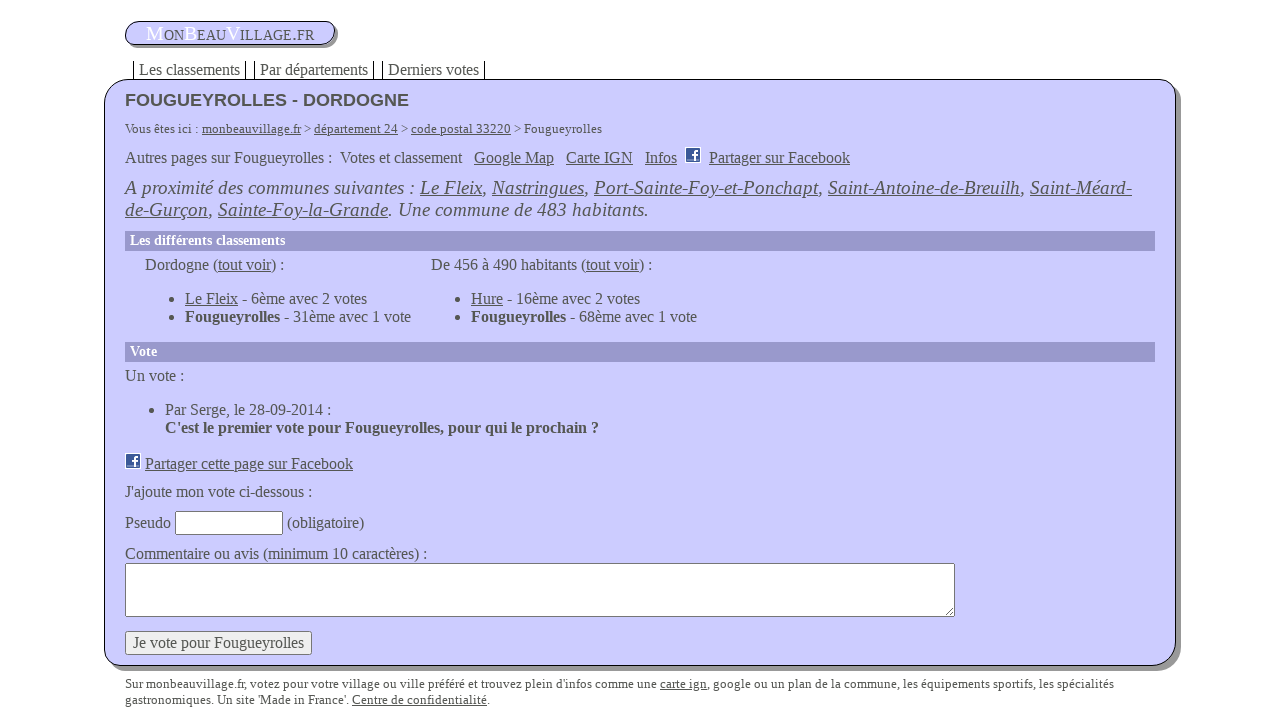

--- FILE ---
content_type: text/html; charset=UTF-8
request_url: https://www.monbeauvillage.fr/24/33220/fougueyrolles
body_size: 2072
content:
<!doctype html>
<html lang="fr">
<head>
    <meta charset="utf-8">
<link href="/static/global.css" rel="stylesheet" type="text/css" />
<title>Fougueyrolles 24 sur monbeauvillage.fr</title><link rel="canonical" href="https://www.monbeauvillage.fr/24/33220/fougueyrolles" />    <script type="text/javascript">if (top.location != self.document.location) { top.location = self.document.location;  }
    function fbs_click() {
      u=location.href;
      t=document.title;
      window.open("http://www.facebook.com/sharer.php?u="+encodeURIComponent(u)+"&t="+encodeURIComponent(t),"sharer","toolbar=0,status=0,width=626,height=436");
      return false;
    }    
    </script>
    <meta name="description" content="Votez pour Fougueyrolles et progressez dans le classement des plus beaux villes et villages de France"><script type="text/javascript">function attente(){
      if(document.getElementById("pseudo").value.length == 0){
        alert("Il faut rentrer un pseudo.");
        document.getElementById("pseudo").focus();
        return false;
      }
      else if(document.getElementById("commentvote").value.length < 10){
        alert("Votre commentaire est trop court ("+document.getElementById("commentvote").value.length+" sur 10 caractères requis).");
        document.getElementById("commentvote").focus();
        return false;
      } 
      document.getElementById("attente").style.display = "inline";
      return true;
      }</script><meta name="viewport" content="width=device-width, initial-scale=1.0">
</head>
<body>
<p id="titre"><a href="/" title="Page d'accueil de Mon Beau Village . fr"><span>m</span>on<span>b</span>eau<span>v</span>illage.fr</a></p>
<ul id="menu"> 
<li><a href="/classement/">Les classements</a></li>
<li><a href="/departements">Par départements</a></li>
<li><a href="/votes">Derniers votes</a></li>
</ul>
<div id="page">
<h1>Fougueyrolles - Dordogne</h1><p class="emplacement">Vous êtes ici : <a href="/" title="Mon beau village">monbeauvillage.fr</a> &gt; <a href="/24">département 24</a> &gt; <a href="/24/33220">code postal 33220</a> &gt; Fougueyrolles</p><p id="links">Autres pages sur Fougueyrolles : <span>Votes et classement</span> <a href="/24/33220/fougueyrolles/google-map">Google Map</a> <a href="/24/33220/fougueyrolles/carte-ign">Carte IGN</a> <a href="/24/33220/fougueyrolles/infos">Infos</a> <img src="/static/facebook.gif" width="16" height="16" alt="Fougueyrolles sur facebook" /> <a rel="nofollow" href="http://www.facebook.com/share.php?u=http%3A%2F%2Fwww.monbeauvillage.fr%2F24%2F33220%2Ffougueyrolles" onclick="return fbs_click()" target="_blank">Partager sur Facebook</a></p><p><em>A proximité des communes suivantes : <a href="/24/24130/le-fleix">Le Fleix</a>, <a href="/24/24230/nastringues">Nastringues</a>, <a href="/24/33220/port-sainte-foy-et-ponchapt">Port-Sainte-Foy-et-Ponchapt</a>, <a href="/24/24230/saint-antoine-de-breuilh">Saint-Antoine-de-Breuilh</a>, <a href="/24/24610/saint-meard-de-gurcon">Saint-Méard-de-Gurçon</a>, <a href="/33/33220/sainte-foy-la-grande">Sainte-Foy-la-Grande</a>. Une commune de 483 habitants.</em></p><h2>Les différents classements</h2><div class="unclassement"><p>Dordogne (<a href="/classement/24">tout voir</a>) :</p><ul><li><a href="/24/24130/le-fleix">Le Fleix</a> - 6ème avec 2 votes</li><li><strong>Fougueyrolles</strong> - 31ème avec 1 vote</li></ul></div><div class="unclassement"><p>De 456 à 490 habitants (<a href="/classement/population-455-491">tout voir</a>) :</p><ul><li><a href="/33/33190/hure">Hure</a> - 16ème avec 2 votes</li><li><strong>Fougueyrolles</strong> - 68ème avec 1 vote</li></ul></div><h2>Vote</h2><p>Un vote :</p><ul><li>Par Serge, le 28-09-2014 :<br /><strong>C'est le premier vote pour Fougueyrolles, pour qui le prochain ?</strong></li></ul><p><img src="/static/facebook.gif" width="16" height="16" alt="Fougueyrolles sur facebook" /> <a rel="nofollow" href="http://www.facebook.com/share.php?u=http%3A%2F%2Fwww.monbeauvillage.fr%2F24%2F33220%2Ffougueyrolles" onclick="return fbs_click()" target="_blank">Partager cette page sur Facebook</a></p><p>J'ajoute mon vote ci-dessous :</p><form method="post" action="/24/33220/fougueyrolles" onsubmit="return attente();"><p><label for="pseudo">Pseudo</label> <input type="text" id="pseudo" name="pseudo" size="10" value="" /> (obligatoire)</p><p><label for="commentvote">Commentaire ou avis (minimum 10 caractères) :</label><br /><textarea name="commentvote" id="commentvote"></textarea></p><p><input type="submit" value="Je vote pour Fougueyrolles" /> <span id="attente" style="display: none;"><img src="/static/attente.gif" width="24" height="24" alt="attente" /> Cette opération peut prendre plusieurs secondes, merci de patienter.</span><input type="hidden" name="lkdjhsj" value="sdjfhjkh" /></p></form></div>
<p id="footer">Sur monbeauvillage.fr, votez pour votre village ou ville préféré et trouvez plein d'infos comme une <a href="/carte-ign/">carte ign</a>, google ou un plan de la commune, les équipements sportifs, les spécialités gastronomiques. Un site 'Made in France'. <a href="/centre-de-confidentialite" rel="nofollow">Centre de confidentialité</a>.</p>
</body>
</html>


--- FILE ---
content_type: text/css
request_url: https://www.monbeauvillage.fr/static/global.css
body_size: 1053
content:
*{
	font-family: verdana;
	font-size: 1em;
	color: #555753; 
}
#Advertisement1{
position: fixed;
top: 0;
width: 100%;
padding-left: 10px;
background-color: #000;
color: #FFF;
font-size: smaller;
}
body { 
	margin: 0px; 
	padding: 0px;
  background-color:#FFF;
}
div, h1, h2, h3{
	margin: 0px; 
	padding: 0px;
}
p{
margin-top: 0px;
margin-bottom: 10px;
}
h1{
	font-family: arial;
	font-size: 18px;
	text-transform: uppercase;
  margin-top: 10px;
  margin-bottom: 10px;
}
h2, h3{
	font-size: 14px;
	background-color:#9999CC;
	color: #FFF; 
	padding-left: 5px;
	padding-bottom: 2px;
	padding-top: 2px;
  margin-bottom: 5px;
}
img{
	border: 0;
}
.clear{
clear: both;
}

dt{
float: left; 
width: 150px;
font-weight: bold;
}
dd{
margin-bottom: 10px;
margin-top: 5px;
margin-left: 165px;
}
dd ul, dd ul li{
margin: 0;
padding-left: 10px;
}
#page{
margin-top: 10px;
margin-bottom: 10px;
background-color: #CCCCFF;
border: 1px solid #000;
clear: both;
border-radius: 1.5em 1em;
box-shadow: rgba(0,0,0,0.4) 5px 5px;
}
#titre{
padding-top: 2px;
margin-top: 20px;
}
#titre a{
border: 1px solid #000;
border-radius: 1.5em 1em;
box-shadow: rgba(0,0,0,0.4) 3px 3px;
background-color: #CCCCFF;
padding-left: 20px;
padding-right: 20px;
text-decoration: none;
font-size: 20px;
font: Arial;
font-variant:small-caps;
}
#titre a span{
text-transform:uppercase;
color: #FFFFFF;
}

#page, #titre, #footer, #menu{
max-width: 1030px;
margin-left: auto;
margin-right: auto;
padding-right: 20px;
padding-left: 20px;
}
#commentvote{
height: 3em;
width: 80%;
}
#menu{
list-style: none;
}
#menu li{
float: left;
margin: 0 0 0 8px;
border-left: 1px solid #000000;
border-right: 1px solid #000000;
padding-left: 5px;
padding-right: 5px;
}
#menu li:hover{
background-color:#CCCCFF;
}
#menu li a{
text-decoration: none;
display: block;
}
#links a, #links span{
padding-left: 4px;
padding-right: 4px;
}
table.tableau{
border-collapse:collapse;
width: 100%;
margin-bottom: 20px !important;
}
table.tableau td{
  border-bottom: solid 1px #2D296E;
  padding: 4px 5px 4px 0px;
}

table.tableau th{
  padding: 10px 0px;
  text-align: left; 
}
table.tableau tr:hover{
background-color: #E3E1FA;
}
.emplacement, #footer{
  font-size: smaller;
}
#footer{
//margin-bottom: 90px;
}
em{
  font-size: larger;
}
.yui-skin-sam td div.yui-dt-liner{
  text-align: right;
}
.yui-skin-sam td.align-left div.yui-dt-liner{
  text-align: left;
}
.yui-skin-sam .yui-navset .yui-content{
  background-color: #e3e1fa!important;
}
.unclassement, div.liste{
float: left;
margin-left: 20px;
}
h2{
clear: both;
}
ul.maliste li{
margin-bottom: 3px;
}

@media screen and (max-width: 680px) {
.yui-skin-sam .yui-dt th .yui-dt-liner{
  white-space: normal!important;
}
.yui-skin-sam .yui-dt-liner{
  padding: 4px 2px!important;
}

}
.blog{
max-width: 380px;
}
.blog ul{
margin-left: 10px;
padding-left: 0px;
} 

.blog li{
margin-left: 0px;
padding-left: 0px;
}
#k{
margin-top: 20px;
margin-bottom: 20px;
}
div.blog li{
margin-bottom: 15px;
}
